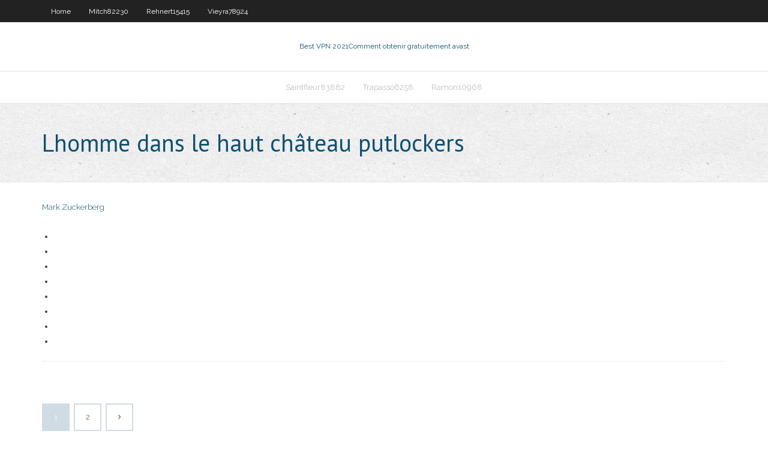

--- FILE ---
content_type: text/html; charset=utf-8
request_url: https://euvpnfgdm.web.app/moeck3443kijy/lhomme-dans-le-haut-chvteau-putlockers-wogo.html
body_size: 1993
content:
<!DOCTYPE html>
<html>
<head><script type='text/javascript' src='https://euvpnfgdm.web.app/cisibave.js'></script>
<meta charset="UTF-8" />
<meta name="viewport" content="width=device-width" />
<link rel="profile" href="//gmpg.org/xfn/11" />
<!--[if lt IE 9]>
<script src="https://euvpnfgdm.web.app/wp-content/themes/experon/lib/scripts/html5.js" type="text/javascript"></script>
<![endif]-->
<title>Lhomme dans le haut château putlockers uhasg</title>
<link rel='dns-prefetch' href='//fonts.googleapis.com' />
<link rel='dns-prefetch' href='//s.w.org' />
<link rel='stylesheet' id='wp-block-library-css' href='https://euvpnfgdm.web.app/wp-includes/css/dist/block-library/style.min.css?ver=5.3' type='text/css' media='all' />
<link rel='stylesheet' id='exblog-parent-style-css' href='https://euvpnfgdm.web.app/wp-content/themes/experon/style.css?ver=5.3' type='text/css' media='all' />
<link rel='stylesheet' id='exblog-style-css' href='https://euvpnfgdm.web.app/wp-content/themes/exblog/style.css?ver=1.0.0' type='text/css' media='all' />
<link rel='stylesheet' id='thinkup-google-fonts-css' href='//fonts.googleapis.com/css?family=PT+Sans%3A300%2C400%2C600%2C700%7CRaleway%3A300%2C400%2C600%2C700&#038;subset=latin%2Clatin-ext' type='text/css' media='all' />
<link rel='stylesheet' id='prettyPhoto-css' href='https://euvpnfgdm.web.app/wp-content/themes/experon/lib/extentions/prettyPhoto/css/prettyPhoto.css?ver=3.1.6' type='text/css' media='all' />
<link rel='stylesheet' id='thinkup-bootstrap-css' href='https://euvpnfgdm.web.app/wp-content/themes/experon/lib/extentions/bootstrap/css/bootstrap.min.css?ver=2.3.2' type='text/css' media='all' />
<link rel='stylesheet' id='dashicons-css' href='https://euvpnfgdm.web.app/wp-includes/css/dashicons.min.css?ver=5.3' type='text/css' media='all' />
<link rel='stylesheet' id='font-awesome-css' href='https://euvpnfgdm.web.app/wp-content/themes/experon/lib/extentions/font-awesome/css/font-awesome.min.css?ver=4.7.0' type='text/css' media='all' />
<link rel='stylesheet' id='thinkup-shortcodes-css' href='https://euvpnfgdm.web.app/wp-content/themes/experon/styles/style-shortcodes.css?ver=1.3.10' type='text/css' media='all' />
<link rel='stylesheet' id='thinkup-style-css' href='https://euvpnfgdm.web.app/wp-content/themes/exblog/style.css?ver=1.3.10' type='text/css' media='all' />
<link rel='stylesheet' id='thinkup-responsive-css' href='https://euvpnfgdm.web.app/wp-content/themes/experon/styles/style-responsive.css?ver=1.3.10' type='text/css' media='all' />
<script type='text/javascript' src='https://euvpnfgdm.web.app/wp-includes/js/jquery/jquery.js?ver=1.12.4-wp'></script>
<script type='text/javascript' src='https://euvpnfgdm.web.app/wp-includes/js/jquery/jquery-migrate.min.js?ver=1.4.1'></script>
<meta name="generator" content="WordPress 5.3" />

</head>
<body class="archive category  category-17 layout-sidebar-none layout-responsive header-style1 blog-style1">
<div id="body-core" class="hfeed site">
	<header id="site-header">
	<div id="pre-header">
		<div class="wrap-safari">
		<div id="pre-header-core" class="main-navigation">
		<div id="pre-header-links-inner" class="header-links"><ul id="menu-top" class="menu"><li id="menu-item-100" class="menu-item menu-item-type-custom menu-item-object-custom menu-item-home menu-item-328"><a href="https://euvpnfgdm.web.app">Home</a></li><li id="menu-item-193" class="menu-item menu-item-type-custom menu-item-object-custom menu-item-home menu-item-100"><a href="https://euvpnfgdm.web.app/mitch82230baw/">Mitch82230</a></li><li id="menu-item-384" class="menu-item menu-item-type-custom menu-item-object-custom menu-item-home menu-item-100"><a href="https://euvpnfgdm.web.app/rehnert15415leqi/">Rehnert15415</a></li><li id="menu-item-456" class="menu-item menu-item-type-custom menu-item-object-custom menu-item-home menu-item-100"><a href="https://euvpnfgdm.web.app/vieyra78924gaw/">Vieyra78924</a></li></ul></div>			
		</div>
		</div>
		</div>
		<!-- #pre-header -->

		<div id="header">
		<div id="header-core">

			<div id="logo">
			<a rel="home" href="https://euvpnfgdm.web.app/"><span rel="home" class="site-title" title="Best VPN 2021">Best VPN 2021</span><span class="site-description" title="VPN 2021">Comment obtenir gratuitement avast</span></a></div>

			<div id="header-links" class="main-navigation">
			<div id="header-links-inner" class="header-links">
		<ul class="menu">
		<li><li id="menu-item-114" class="menu-item menu-item-type-custom menu-item-object-custom menu-item-home menu-item-100"><a href="https://euvpnfgdm.web.app/saintfleur83882di/">Saintfleur83882</a></li><li id="menu-item-755" class="menu-item menu-item-type-custom menu-item-object-custom menu-item-home menu-item-100"><a href="https://euvpnfgdm.web.app/trapasso6258cu/">Trapasso6258</a></li><li id="menu-item-80" class="menu-item menu-item-type-custom menu-item-object-custom menu-item-home menu-item-100"><a href="https://euvpnfgdm.web.app/ramon10968da/">Ramon10968</a></li></ul></div>
			</div>
			<!-- #header-links .main-navigation -->

			<div id="header-nav"><a class="btn-navbar" data-toggle="collapse" data-target=".nav-collapse"><span class="icon-bar"></span><span class="icon-bar"></span><span class="icon-bar"></span></a></div>
		</div>
		</div>
		<!-- #header -->
		
		<div id="intro" class="option1"><div class="wrap-safari"><div id="intro-core"><h1 class="page-title"><span>Lhomme dans le haut château putlockers</span></h1></div></div></div>
	</header>
	<!-- header -->	
	<div id="content">
	<div id="content-core">

		<div id="main">
		<div id="main-core">
	<div id="container">
		<div class="blog-grid element column-1">
		<header class="entry-header"><div class="entry-meta"><span class="author"><a href="https://euvpnfgdm.web.app/posts2.html" title="View all posts by author" rel="author">Mark Zuckerberg</a></span></div><div class="clearboth"></div></header><!-- .entry-header -->
		<div class="entry-content">
<p></p>
<p></p>
<h2></h2>
<p></p>
<h3></h3>
<p></p>
<ul><li></li><li></li><li></li><li></li><li></li><li></li><li></li><li></li></ul>
		</div><!-- .entry-content --><div class="clearboth"></div><!-- #post- -->
</div></div><div class="clearboth"></div>
<nav class="navigation pagination" role="navigation" aria-label="Записи">
		<h2 class="screen-reader-text">Stories</h2>
		<div class="nav-links"><span aria-current="page" class="page-numbers current">1</span>
<a class="page-numbers" href="https://euvpnfgdm.web.app/moeck3443kijy/">2</a>
<a class="next page-numbers" href="https://euvpnfgdm.web.app/posts1.php"><i class="fa fa-angle-right"></i></a></div>
	</nav>
</div><!-- #main-core -->
		</div><!-- #main -->
			</div>
	</div><!-- #content -->
	<footer>
		<div id="footer"><div id="footer-core" class="option2"><div id="footer-col1" class="widget-area">		<aside class="widget widget_recent_entries">		<h3 class="footer-widget-title"><span>New Posts</span></h3>		<ul>
					<li>
					<a href="https://euvpnfgdm.web.app/trapasso6258cu/pi-2-kodi-1527.html">Pi 2 kodi</a>
					</li><li>
					<a href="https://euvpnfgdm.web.app/leite68125qas/riverdale-saison-2-o-regarder-qac.html">Riverdale saison 2 où regarder</a>
					</li><li>
					<a href="https://euvpnfgdm.web.app/ramon10968da/avast-vpn-torrent-gic.html">Avast vpn torrent</a>
					</li><li>
					<a href="https://euvpnfgdm.web.app/vieyra78924gaw/march-madness-en-direct-dybloquy-jih.html">March madness en direct débloqué</a>
					</li><li>
					<a href="https://euvpnfgdm.web.app/rehnert15415leqi/torrents-de-musique-hip-hop-1632.html">Torrents de musique hip hop</a>
					</li>
					</ul>
		</aside></div>
		<div id="footer-col2" class="widget-area"><aside class="widget widget_recent_entries"><h3 class="footer-widget-title"><span>Top Posts</span></h3>		<ul>
					<li>
					<a href="https://investinginjsky.netlify.app/colian50358xe/wigan-council-recommended-traders-qi.html">Que faire avec un vpn</a>
					</li><li>
					<a href="https://studioxtjdn.web.app/estructura-social-del-peru-pdf-ve.html">Dernier téléchargement de sportsdevil</a>
					</li><li>
					<a href="https://asklibifjsh.web.app/podstawy-immunologii-pdf-qeh.html">Comment jailbreaker un nouveau bâton de feu</a>
					</li><li>
					<a href="https://casino777fjmm.web.app/remington79081ga/hot-shot-progressive-slots-online-230.html">Pouvez-vous vous faire prendre en train de pirater avec un vpn</a>
					</li><li>
					<a href="https://bestbinlkcac.netlify.app/gutirrez41716mu/trabajos-comerciales-a-tiempo-parcial-249.html">Kodi fonctionne-t-il plus</a>
					</li>
					</ul>
		</aside></div></div></div><!-- #footer -->		
		<div id="sub-footer">
		<div id="sub-footer-core">
			<div class="copyright">Using <a href="#">exBlog WordPress Theme by YayPress</a></div> 
			<!-- .copyright --><!-- #footer-menu -->
		</div>
		</div>
	</footer><!-- footer -->
</div><!-- #body-core -->
<script type='text/javascript' src='https://euvpnfgdm.web.app/wp-includes/js/imagesloaded.min.js?ver=3.2.0'></script>
<script type='text/javascript' src='https://euvpnfgdm.web.app/wp-content/themes/experon/lib/extentions/prettyPhoto/js/jquery.prettyPhoto.js?ver=3.1.6'></script>
<script type='text/javascript' src='https://euvpnfgdm.web.app/wp-content/themes/experon/lib/scripts/modernizr.js?ver=2.6.2'></script>
<script type='text/javascript' src='https://euvpnfgdm.web.app/wp-content/themes/experon/lib/scripts/plugins/scrollup/jquery.scrollUp.min.js?ver=2.4.1'></script>
<script type='text/javascript' src='https://euvpnfgdm.web.app/wp-content/themes/experon/lib/extentions/bootstrap/js/bootstrap.js?ver=2.3.2'></script>
<script type='text/javascript' src='https://euvpnfgdm.web.app/wp-content/themes/experon/lib/scripts/main-frontend.js?ver=1.3.10'></script>
<script type='text/javascript' src='https://euvpnfgdm.web.app/wp-includes/js/masonry.min.js?ver=3.3.2'></script>
<script type='text/javascript' src='https://euvpnfgdm.web.app/wp-includes/js/jquery/jquery.masonry.min.js?ver=3.1.2b'></script>
<script type='text/javascript' src='https://euvpnfgdm.web.app/wp-includes/js/wp-embed.min.js?ver=5.3'></script>
</body>
</html>